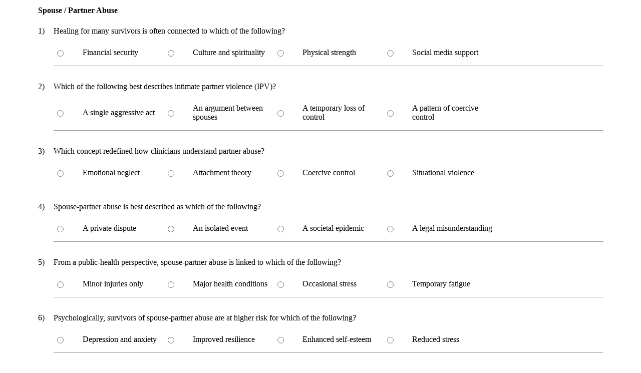

--- FILE ---
content_type: text/html; charset=UTF-8
request_url: https://www.speedyceus.com/ceus-courses/print_query_page_sample/22/
body_size: 4626
content:
<!DOCTYPE html PUBLIC "-//W3C//DTD XHTML 1.0 Transitional//EN" "http://www.w3.org/TR/xhtml1/DTD/xhtml1-transitional.dtd">
<html xmlns="http://www.w3.org/1999/xhtml" xml:lang="en" lang="en">
<head>
<meta http-equiv="Content-Type" content="text/html; charset=utf-8" />
<meta http-equiv="pragma" content="no-cache" />
<meta http-equiv="cache-control" content="no-cache" />
<meta http-equiv="expires" content="-1" /> 
<link rel="shortcut icon" href="/favicon.ico" type="image/x-icon" />
<title>Speedy CEUS - Online CEUs, Nursing CEU's, MFT CE, LCSW CE's Online</title>
<meta name="description" content="Online Social Worker CEUs Exam" />
<!-- BEGIN PRIVY WIDGET CODE -->
<script type='text/javascript'> var _d_site = _d_site || '5A6B36DD403EDDD8F7E71054'; </script>
<script src='https://widget.privy.com/assets/widget.js'></script>
<!-- END PRIVY WIDGET CODE -->

</head>
<body onLoad="window.print();">

<table width="90%" border="0" cellspacing="0" cellpadding="0" align="center">
  <tr> 
    <td> 
      	
	  <form name="test_frm" method="post" action="test_action.php">
	  <input type="hidden" name="chosen_course_id" value="22">
      <table width="100%" border="0" cellspacing="1" cellpadding="3" class="borderblack">
                    <tr class="color2"> 
              <td colspan="2"><strong>Spouse / Partner Abuse</strong></td>
            </tr>
                    <tr class="color0"> 
          <td align="left">1)              <input type="hidden" name="question_ids[]" value="53"></td>
          <td align="left"><p>Healing for many survivors is often connected to which of the following?</p></td>
        </tr>
        <tr class="color1" align="left"> 
          <td>&nbsp;</td>
          <td> <table width="100%" border="0" cellspacing="1" cellpadding="1">
              <tr> 
                                    <td width="5%">
        			        			<input name="answer_query53" type="radio" value="answer_1">
        			        			</td>
                    <td width="15%">
                    Financial security                    <td width="5%">
        			        			<input name="answer_query53" type="radio" value="answer_2">
        			        			</td>
                    <td width="15%">
                    Culture and spirituality                    <td width="5%">
        			        			<input name="answer_query53" type="radio" value="answer_3">
        			        			</td>
                    <td width="15%">
                    Physical strength                    <td width="5%">
        			        			<input name="answer_query53" type="radio" value="answer_4">
        			        			</td>
                    <td width="15%">
                    Social media support                    <td width="5%">
        			        			</td>
                    <td width="15%">
                                  </tr>
            </table></td>
        </tr>
        <tr> 
          <td>&nbsp;</td>
          <td><hr size="0"></td>
        </tr>
                <tr class="color0"> 
          <td align="left">2)              <input type="hidden" name="question_ids[]" value="55"></td>
          <td align="left"><p>Which of the following best describes intimate partner violence (IPV)?</p></td>
        </tr>
        <tr class="color1" align="left"> 
          <td>&nbsp;</td>
          <td> <table width="100%" border="0" cellspacing="1" cellpadding="1">
              <tr> 
                                    <td width="5%">
        			        			<input name="answer_query55" type="radio" value="answer_1">
        			        			</td>
                    <td width="15%">
                    A single aggressive act                    <td width="5%">
        			        			<input name="answer_query55" type="radio" value="answer_2">
        			        			</td>
                    <td width="15%">
                    An argument between spouses                    <td width="5%">
        			        			<input name="answer_query55" type="radio" value="answer_3">
        			        			</td>
                    <td width="15%">
                    A temporary loss of control                    <td width="5%">
        			        			<input name="answer_query55" type="radio" value="answer_4">
        			        			</td>
                    <td width="15%">
                    A pattern of coercive control                    <td width="5%">
        			        			</td>
                    <td width="15%">
                                  </tr>
            </table></td>
        </tr>
        <tr> 
          <td>&nbsp;</td>
          <td><hr size="0"></td>
        </tr>
                <tr class="color0"> 
          <td align="left">3)              <input type="hidden" name="question_ids[]" value="56"></td>
          <td align="left"><p>Which concept redefined how clinicians understand partner abuse?</p></td>
        </tr>
        <tr class="color1" align="left"> 
          <td>&nbsp;</td>
          <td> <table width="100%" border="0" cellspacing="1" cellpadding="1">
              <tr> 
                                    <td width="5%">
        			        			<input name="answer_query56" type="radio" value="answer_1">
        			        			</td>
                    <td width="15%">
                    Emotional neglect                    <td width="5%">
        			        			<input name="answer_query56" type="radio" value="answer_2">
        			        			</td>
                    <td width="15%">
                    Attachment theory                    <td width="5%">
        			        			<input name="answer_query56" type="radio" value="answer_3">
        			        			</td>
                    <td width="15%">
                    Coercive control                    <td width="5%">
        			        			<input name="answer_query56" type="radio" value="answer_4">
        			        			</td>
                    <td width="15%">
                    Situational violence                    <td width="5%">
        			        			</td>
                    <td width="15%">
                                  </tr>
            </table></td>
        </tr>
        <tr> 
          <td>&nbsp;</td>
          <td><hr size="0"></td>
        </tr>
                <tr class="color0"> 
          <td align="left">4)              <input type="hidden" name="question_ids[]" value="57"></td>
          <td align="left"><p>Spouse-partner abuse is best described as which of the following?</p></td>
        </tr>
        <tr class="color1" align="left"> 
          <td>&nbsp;</td>
          <td> <table width="100%" border="0" cellspacing="1" cellpadding="1">
              <tr> 
                                    <td width="5%">
        			        			<input name="answer_query57" type="radio" value="answer_1">
        			        			</td>
                    <td width="15%">
                    A private dispute                    <td width="5%">
        			        			<input name="answer_query57" type="radio" value="answer_2">
        			        			</td>
                    <td width="15%">
                    An isolated event                    <td width="5%">
        			        			<input name="answer_query57" type="radio" value="answer_3">
        			        			</td>
                    <td width="15%">
                    A societal epidemic                    <td width="5%">
        			        			<input name="answer_query57" type="radio" value="answer_4">
        			        			</td>
                    <td width="15%">
                    A legal misunderstanding                    <td width="5%">
        			        			</td>
                    <td width="15%">
                                  </tr>
            </table></td>
        </tr>
        <tr> 
          <td>&nbsp;</td>
          <td><hr size="0"></td>
        </tr>
                <tr class="color0"> 
          <td align="left">5)              <input type="hidden" name="question_ids[]" value="157"></td>
          <td align="left"><p>From a public-health perspective, spouse-partner abuse is linked to which of the following?</p></td>
        </tr>
        <tr class="color1" align="left"> 
          <td>&nbsp;</td>
          <td> <table width="100%" border="0" cellspacing="1" cellpadding="1">
              <tr> 
                                    <td width="5%">
        			        			<input name="answer_query157" type="radio" value="answer_1">
        			        			</td>
                    <td width="15%">
                    Minor injuries only                    <td width="5%">
        			        			<input name="answer_query157" type="radio" value="answer_2">
        			        			</td>
                    <td width="15%">
                    Major health conditions                    <td width="5%">
        			        			<input name="answer_query157" type="radio" value="answer_3">
        			        			</td>
                    <td width="15%">
                    Occasional stress                    <td width="5%">
        			        			<input name="answer_query157" type="radio" value="answer_4">
        			        			</td>
                    <td width="15%">
                    Temporary fatigue                    <td width="5%">
        			        			</td>
                    <td width="15%">
                                  </tr>
            </table></td>
        </tr>
        <tr> 
          <td>&nbsp;</td>
          <td><hr size="0"></td>
        </tr>
                <tr class="color0"> 
          <td align="left">6)              <input type="hidden" name="question_ids[]" value="158"></td>
          <td align="left"><p>Psychologically, survivors of spouse-partner abuse are at higher risk for which of the following?</p></td>
        </tr>
        <tr class="color1" align="left"> 
          <td>&nbsp;</td>
          <td> <table width="100%" border="0" cellspacing="1" cellpadding="1">
              <tr> 
                                    <td width="5%">
        			        			<input name="answer_query158" type="radio" value="answer_1">
        			        			</td>
                    <td width="15%">
                    Depression and anxiety                    <td width="5%">
        			        			<input name="answer_query158" type="radio" value="answer_2">
        			        			</td>
                    <td width="15%">
                    Improved resilience                    <td width="5%">
        			        			<input name="answer_query158" type="radio" value="answer_3">
        			        			</td>
                    <td width="15%">
                    Enhanced self-esteem                    <td width="5%">
        			        			<input name="answer_query158" type="radio" value="answer_4">
        			        			</td>
                    <td width="15%">
                    Reduced stress                    <td width="5%">
        			        			</td>
                    <td width="15%">
                                  </tr>
            </table></td>
        </tr>
        <tr> 
          <td>&nbsp;</td>
          <td><hr size="0"></td>
        </tr>
                <tr class="color0"> 
          <td align="left">7)              <input type="hidden" name="question_ids[]" value="159"></td>
          <td align="left"><p>What was a key outcome of the 1994 Violence Against Women Act (VAWA)?</p></td>
        </tr>
        <tr class="color1" align="left"> 
          <td>&nbsp;</td>
          <td> <table width="100%" border="0" cellspacing="1" cellpadding="1">
              <tr> 
                                    <td width="5%">
        			        			<input name="answer_query159" type="radio" value="answer_1">
        			        			</td>
                    <td width="15%">
                    Increased divorce rates                    <td width="5%">
        			        			<input name="answer_query159" type="radio" value="answer_2">
        			        			</td>
                    <td width="15%">
                    Federal funding for victim services                    <td width="5%">
        			        			<input name="answer_query159" type="radio" value="answer_3">
        			        			</td>
                    <td width="15%">
                    Reduced marriage licenses                    <td width="5%">
        			        			<input name="answer_query159" type="radio" value="answer_4">
        			        			</td>
                    <td width="15%">
                    Elimination of state laws                    <td width="5%">
        			        			</td>
                    <td width="15%">
                                  </tr>
            </table></td>
        </tr>
        <tr> 
          <td>&nbsp;</td>
          <td><hr size="0"></td>
        </tr>
                <tr class="color0"> 
          <td align="left">8)              <input type="hidden" name="question_ids[]" value="160"></td>
          <td align="left"><p>What does trauma-informed care primarily aim to do?</p></td>
        </tr>
        <tr class="color1" align="left"> 
          <td>&nbsp;</td>
          <td> <table width="100%" border="0" cellspacing="1" cellpadding="1">
              <tr> 
                                    <td width="5%">
        			        			<input name="answer_query160" type="radio" value="answer_1">
        			        			</td>
                    <td width="15%">
                    Focus on punishment                    <td width="5%">
        			        			<input name="answer_query160" type="radio" value="answer_2">
        			        			</td>
                    <td width="15%">
                    Ignore past trauma                    <td width="5%">
        			        			<input name="answer_query160" type="radio" value="answer_3">
        			        			</td>
                    <td width="15%">
                    Prevent re-traumatization                    <td width="5%">
        			        			<input name="answer_query160" type="radio" value="answer_4">
        			        			</td>
                    <td width="15%">
                    Emphasize discipline                    <td width="5%">
        			        			</td>
                    <td width="15%">
                                  </tr>
            </table></td>
        </tr>
        <tr> 
          <td>&nbsp;</td>
          <td><hr size="0"></td>
        </tr>
                <tr class="color0"> 
          <td align="left">9)              <input type="hidden" name="question_ids[]" value="161"></td>
          <td align="left"><p>What best defines trauma bonding?</p></td>
        </tr>
        <tr class="color1" align="left"> 
          <td>&nbsp;</td>
          <td> <table width="100%" border="0" cellspacing="1" cellpadding="1">
              <tr> 
                                    <td width="5%">
        			        			<input name="answer_query161" type="radio" value="answer_1">
        			        			</td>
                    <td width="15%">
                    Constant hostility                    <td width="5%">
        			        			<input name="answer_query161" type="radio" value="answer_2">
        			        			</td>
                    <td width="15%">
                    Attachment formed through fear and affection cycles                    <td width="5%">
        			        			<input name="answer_query161" type="radio" value="answer_3">
        			        			</td>
                    <td width="15%">
                    Mutual respect and trust                    <td width="5%">
        			        			<input name="answer_query161" type="radio" value="answer_4">
        			        			</td>
                    <td width="15%">
                    Lack of emotional connection                    <td width="5%">
        			        			</td>
                    <td width="15%">
                                  </tr>
            </table></td>
        </tr>
        <tr> 
          <td>&nbsp;</td>
          <td><hr size="0"></td>
        </tr>
                <tr class="color0"> 
          <td align="left">10)              <input type="hidden" name="question_ids[]" value="162"></td>
          <td align="left"><p>Which of the following best supports recovery for abuse survivors?</p></td>
        </tr>
        <tr class="color1" align="left"> 
          <td>&nbsp;</td>
          <td> <table width="100%" border="0" cellspacing="1" cellpadding="1">
              <tr> 
                                    <td width="5%">
        			        			<input name="answer_query162" type="radio" value="answer_1">
        			        			</td>
                    <td width="15%">
                    Creating safe, validating spaces                    <td width="5%">
        			        			<input name="answer_query162" type="radio" value="answer_2">
        			        			</td>
                    <td width="15%">
                    Ignoring emotional needs                    <td width="5%">
        			        			<input name="answer_query162" type="radio" value="answer_3">
        			        			</td>
                    <td width="15%">
                    Limiting client choices                    <td width="5%">
        			        			<input name="answer_query162" type="radio" value="answer_4">
        			        			</td>
                    <td width="15%">
                    Avoiding difficult topics                    <td width="5%">
        			        			</td>
                    <td width="15%">
                                  </tr>
            </table></td>
        </tr>
        <tr> 
          <td>&nbsp;</td>
          <td><hr size="0"></td>
        </tr>
                <tr class="color0"> 
          <td align="left">11)              <input type="hidden" name="question_ids[]" value="163"></td>
          <td align="left"><p>What was one major advantage of telehealth for abuse survivors during the pandemic?</p></td>
        </tr>
        <tr class="color1" align="left"> 
          <td>&nbsp;</td>
          <td> <table width="100%" border="0" cellspacing="1" cellpadding="1">
              <tr> 
                                    <td width="5%">
        			        			<input name="answer_query163" type="radio" value="answer_1">
        			        			</td>
                    <td width="15%">
                    Access despite isolation                    <td width="5%">
        			        			<input name="answer_query163" type="radio" value="answer_2">
        			        			</td>
                    <td width="15%">
                    Increased surveillance                    <td width="5%">
        			        			<input name="answer_query163" type="radio" value="answer_3">
        			        			</td>
                    <td width="15%">
                    Reduced confidentiality                    <td width="5%">
        			        			<input name="answer_query163" type="radio" value="answer_4">
        			        			</td>
                    <td width="15%">
                    Higher service costs                    <td width="5%">
        			        			</td>
                    <td width="15%">
                                  </tr>
            </table></td>
        </tr>
        <tr> 
          <td>&nbsp;</td>
          <td><hr size="0"></td>
        </tr>
                <tr class="color0"> 
          <td align="left">12)              <input type="hidden" name="question_ids[]" value="164"></td>
          <td align="left"><p>Why do many survivors initially fail to recognize their situation as abuse?</p></td>
        </tr>
        <tr class="color1" align="left"> 
          <td>&nbsp;</td>
          <td> <table width="100%" border="0" cellspacing="1" cellpadding="1">
              <tr> 
                                    <td width="5%">
        			        			<input name="answer_query164" type="radio" value="answer_1">
        			        			</td>
                    <td width="15%">
                    They rationalize harm to preserve hope                    <td width="5%">
        			        			<input name="answer_query164" type="radio" value="answer_2">
        			        			</td>
                    <td width="15%">
                    They enjoy conflict                    <td width="5%">
        			        			<input name="answer_query164" type="radio" value="answer_3">
        			        			</td>
                    <td width="15%">
                    They seek attention                    <td width="5%">
        			        			<input name="answer_query164" type="radio" value="answer_4">
        			        			</td>
                    <td width="15%">
                    They lack emotional depth                    <td width="5%">
        			        			</td>
                    <td width="15%">
                                  </tr>
            </table></td>
        </tr>
        <tr> 
          <td>&nbsp;</td>
          <td><hr size="0"></td>
        </tr>
                <tr class="color0"> 
          <td align="left">13)              <input type="hidden" name="question_ids[]" value="165"></td>
          <td align="left"><p>How does shame typically affect survivors of abuse?</p></td>
        </tr>
        <tr class="color1" align="left"> 
          <td>&nbsp;</td>
          <td> <table width="100%" border="0" cellspacing="1" cellpadding="1">
              <tr> 
                                    <td width="5%">
        			        			<input name="answer_query165" type="radio" value="answer_1">
        			        			</td>
                    <td width="15%">
                    It prevents disclosure                    <td width="5%">
        			        			<input name="answer_query165" type="radio" value="answer_2">
        			        			</td>
                    <td width="15%">
                    It promotes healing                    <td width="5%">
        			        			<input name="answer_query165" type="radio" value="answer_3">
        			        			</td>
                    <td width="15%">
                    It strengthens confidence                    <td width="5%">
        			        			<input name="answer_query165" type="radio" value="answer_4">
        			        			</td>
                    <td width="15%">
                    It encourages help-seeking                    <td width="5%">
        			        			</td>
                    <td width="15%">
                                  </tr>
            </table></td>
        </tr>
        <tr> 
          <td>&nbsp;</td>
          <td><hr size="0"></td>
        </tr>
                <tr class="color0"> 
          <td align="left">14)              <input type="hidden" name="question_ids[]" value="166"></td>
          <td align="left"><p>From a clinical perspective, what primarily motivates abusive behavior?</p></td>
        </tr>
        <tr class="color1" align="left"> 
          <td>&nbsp;</td>
          <td> <table width="100%" border="0" cellspacing="1" cellpadding="1">
              <tr> 
                                    <td width="5%">
        			        			<input name="answer_query166" type="radio" value="answer_1">
        			        			</td>
                    <td width="15%">
                    Uncontrolled anger                    <td width="5%">
        			        			<input name="answer_query166" type="radio" value="answer_2">
        			        			</td>
                    <td width="15%">
                    Emotional instability                    <td width="5%">
        			        			<input name="answer_query166" type="radio" value="answer_3">
        			        			</td>
                    <td width="15%">
                    Power and control                    <td width="5%">
        			        			<input name="answer_query166" type="radio" value="answer_4">
        			        			</td>
                    <td width="15%">
                    Poor communication                    <td width="5%">
        			        			</td>
                    <td width="15%">
                                  </tr>
            </table></td>
        </tr>
        <tr> 
          <td>&nbsp;</td>
          <td><hr size="0"></td>
        </tr>
                <tr class="color0"> 
          <td align="left">15)              <input type="hidden" name="question_ids[]" value="167"></td>
          <td align="left"><p>What early experiences are commonly found in the backgrounds of many abusers?</p></td>
        </tr>
        <tr class="color1" align="left"> 
          <td>&nbsp;</td>
          <td> <table width="100%" border="0" cellspacing="1" cellpadding="1">
              <tr> 
                                    <td width="5%">
        			        			<input name="answer_query167" type="radio" value="answer_1">
        			        			</td>
                    <td width="15%">
                    Stable family bonds                    <td width="5%">
        			        			<input name="answer_query167" type="radio" value="answer_2">
        			        			</td>
                    <td width="15%">
                    Childhood trauma or neglect                    <td width="5%">
        			        			<input name="answer_query167" type="radio" value="answer_3">
        			        			</td>
                    <td width="15%">
                    Positive role models                    <td width="5%">
        			        			<input name="answer_query167" type="radio" value="answer_4">
        			        			</td>
                    <td width="15%">
                    Healthy attachment styles                    <td width="5%">
        			        			</td>
                    <td width="15%">
                                  </tr>
            </table></td>
        </tr>
        <tr> 
          <td>&nbsp;</td>
          <td><hr size="0"></td>
        </tr>
                <tr class="color0"> 
          <td align="left">16)              <input type="hidden" name="question_ids[]" value="168"></td>
          <td align="left"><p>What barrier often prevents male survivors from disclosing abuse?</p></td>
        </tr>
        <tr class="color1" align="left"> 
          <td>&nbsp;</td>
          <td> <table width="100%" border="0" cellspacing="1" cellpadding="1">
              <tr> 
                                    <td width="5%">
        			        			<input name="answer_query168" type="radio" value="answer_1">
        			        			</td>
                    <td width="15%">
                    Lack of resource                    <td width="5%">
        			        			<input name="answer_query168" type="radio" value="answer_2">
        			        			</td>
                    <td width="15%">
                    Fear of retaliation                    <td width="5%">
        			        			<input name="answer_query168" type="radio" value="answer_3">
        			        			</td>
                    <td width="15%">
                    Threats to masculinity                    <td width="5%">
        			        			<input name="answer_query168" type="radio" value="answer_4">
        			        			</td>
                    <td width="15%">
                    Limited education                    <td width="5%">
        			        			</td>
                    <td width="15%">
                                  </tr>
            </table></td>
        </tr>
        <tr> 
          <td>&nbsp;</td>
          <td><hr size="0"></td>
        </tr>
                <tr class="color0"> 
          <td align="left">17)              <input type="hidden" name="question_ids[]" value="169"></td>
          <td align="left"><p>How does gender influence the response to abuse?</p></td>
        </tr>
        <tr class="color1" align="left"> 
          <td>&nbsp;</td>
          <td> <table width="100%" border="0" cellspacing="1" cellpadding="1">
              <tr> 
                                    <td width="5%">
        			        			<input name="answer_query169" type="radio" value="answer_1">
        			        			</td>
                    <td width="15%">
                    It affects who receives help                    <td width="5%">
        			        			<input name="answer_query169" type="radio" value="answer_2">
        			        			</td>
                    <td width="15%">
                    It determines income                    <td width="5%">
        			        			<input name="answer_query169" type="radio" value="answer_3">
        			        			</td>
                    <td width="15%">
                    It defines personality                    <td width="5%">
        			        			<input name="answer_query169" type="radio" value="answer_4">
        			        			</td>
                    <td width="15%">
                    It predicts intelligence                    <td width="5%">
        			        			</td>
                    <td width="15%">
                                  </tr>
            </table></td>
        </tr>
        <tr> 
          <td>&nbsp;</td>
          <td><hr size="0"></td>
        </tr>
                <tr class="color0"> 
          <td align="left">18)              <input type="hidden" name="question_ids[]" value="170"></td>
          <td align="left"><p>How might abusers in LGBTQ  relationships exert control?</p></td>
        </tr>
        <tr class="color1" align="left"> 
          <td>&nbsp;</td>
          <td> <table width="100%" border="0" cellspacing="1" cellpadding="1">
              <tr> 
                                    <td width="5%">
        			        			<input name="answer_query170" type="radio" value="answer_1">
        			        			</td>
                    <td width="15%">
                    By threatening to out their partner                    <td width="5%">
        			        			<input name="answer_query170" type="radio" value="answer_2">
        			        			</td>
                    <td width="15%">
                    By offering emotional support                    <td width="5%">
        			        			<input name="answer_query170" type="radio" value="answer_3">
        			        			</td>
                    <td width="15%">
                    By avoiding communication                    <td width="5%">
        			        			<input name="answer_query170" type="radio" value="answer_4">
        			        			</td>
                    <td width="15%">
                    By promoting community pride                    <td width="5%">
        			        			</td>
                    <td width="15%">
                                  </tr>
            </table></td>
        </tr>
        <tr> 
          <td>&nbsp;</td>
          <td><hr size="0"></td>
        </tr>
                <tr class="color0"> 
          <td align="left">19)              <input type="hidden" name="question_ids[]" value="171"></td>
          <td align="left"><p>Why is leaving an abusive relationship often the most dangerous phase?</p></td>
        </tr>
        <tr class="color1" align="left"> 
          <td>&nbsp;</td>
          <td> <table width="100%" border="0" cellspacing="1" cellpadding="1">
              <tr> 
                                    <td width="5%">
        			        			<input name="answer_query171" type="radio" value="answer_1">
        			        			</td>
                    <td width="15%">
                    Lack of motivation                    <td width="5%">
        			        			<input name="answer_query171" type="radio" value="answer_2">
        			        			</td>
                    <td width="15%">
                    Financial independence                    <td width="5%">
        			        			<input name="answer_query171" type="radio" value="answer_3">
        			        			</td>
                    <td width="15%">
                    Improved communication                    <td width="5%">
        			        			<input name="answer_query171" type="radio" value="answer_4">
        			        			</td>
                    <td width="15%">
                    Risk of escalated violence                    <td width="5%">
        			        			</td>
                    <td width="15%">
                                  </tr>
            </table></td>
        </tr>
        <tr> 
          <td>&nbsp;</td>
          <td><hr size="0"></td>
        </tr>
                <tr class="color0"> 
          <td align="left">20)              <input type="hidden" name="question_ids[]" value="172"></td>
          <td align="left"><p>True or False: Even with the best intentions, systems designed to protect survivors often fall short.</p></td>
        </tr>
        <tr class="color1" align="left"> 
          <td>&nbsp;</td>
          <td> <table width="100%" border="0" cellspacing="1" cellpadding="1">
              <tr> 
                                    <td width="5%">
        			        			<input name="answer_query172" type="radio" value="answer_1">
        			        			</td>
                    <td width="15%">
                    True                    <td width="5%">
        			        			<input name="answer_query172" type="radio" value="answer_2">
        			        			</td>
                    <td width="15%">
                    False                    <td width="5%">
        			        			</td>
                    <td width="15%">
                                        <td width="5%">
        			        			</td>
                    <td width="15%">
                                        <td width="5%">
        			        			</td>
                    <td width="15%">
                                  </tr>
            </table></td>
        </tr>
        <tr> 
          <td>&nbsp;</td>
          <td><hr size="0"></td>
        </tr>
                <tr class="color0"> 
          <td align="left">21)              <input type="hidden" name="question_ids[]" value="2073"></td>
          <td align="left"><p>Exposure to domestic violence is considered what type of experience for children?</p></td>
        </tr>
        <tr class="color1" align="left"> 
          <td>&nbsp;</td>
          <td> <table width="100%" border="0" cellspacing="1" cellpadding="1">
              <tr> 
                                    <td width="5%">
        			        			<input name="answer_query2073" type="radio" value="answer_1">
        			        			</td>
                    <td width="15%">
                     Adverse childhood experience (ACE)                    <td width="5%">
        			        			<input name="answer_query2073" type="radio" value="answer_2">
        			        			</td>
                    <td width="15%">
                    Normal family conflict                    <td width="5%">
        			        			<input name="answer_query2073" type="radio" value="answer_3">
        			        			</td>
                    <td width="15%">
                    Positive learning event                    <td width="5%">
        			        			<input name="answer_query2073" type="radio" value="answer_4">
        			        			</td>
                    <td width="15%">
                    Routine discipline                    <td width="5%">
        			        			</td>
                    <td width="15%">
                                  </tr>
            </table></td>
        </tr>
        <tr> 
          <td>&nbsp;</td>
          <td><hr size="0"></td>
        </tr>
                <tr class="color0"> 
          <td align="left">22)              <input type="hidden" name="question_ids[]" value="2074"></td>
          <td align="left"><p>What is one key focus of prevention programs aimed at boys and young men?</p></td>
        </tr>
        <tr class="color1" align="left"> 
          <td>&nbsp;</td>
          <td> <table width="100%" border="0" cellspacing="1" cellpadding="1">
              <tr> 
                                    <td width="5%">
        			        			<input name="answer_query2074" type="radio" value="answer_1">
        			        			</td>
                    <td width="15%">
                    Academic achievement                    <td width="5%">
        			        			<input name="answer_query2074" type="radio" value="answer_2">
        			        			</td>
                    <td width="15%">
                    Empathy and nonviolent problem-solving                    <td width="5%">
        			        			<input name="answer_query2074" type="radio" value="answer_3">
        			        			</td>
                    <td width="15%">
                    Competitive behavior                    <td width="5%">
        			        			<input name="answer_query2074" type="radio" value="answer_4">
        			        			</td>
                    <td width="15%">
                    Athletic performance                    <td width="5%">
        			        			</td>
                    <td width="15%">
                                  </tr>
            </table></td>
        </tr>
        <tr> 
          <td>&nbsp;</td>
          <td><hr size="0"></td>
        </tr>
                <tr class="color0"> 
          <td align="left">23)              <input type="hidden" name="question_ids[]" value="2075"></td>
          <td align="left"><p>Which of the following is one of the four traditional phases of the abuse cycle?</p></td>
        </tr>
        <tr class="color1" align="left"> 
          <td>&nbsp;</td>
          <td> <table width="100%" border="0" cellspacing="1" cellpadding="1">
              <tr> 
                                    <td width="5%">
        			        			<input name="answer_query2075" type="radio" value="answer_1">
        			        			</td>
                    <td width="15%">
                    Resolution                    <td width="5%">
        			        			<input name="answer_query2075" type="radio" value="answer_2">
        			        			</td>
                    <td width="15%">
                    Tension building                    <td width="5%">
        			        			<input name="answer_query2075" type="radio" value="answer_3">
        			        			</td>
                    <td width="15%">
                    Withdrawal                    <td width="5%">
        			        			<input name="answer_query2075" type="radio" value="answer_4">
        			        			</td>
                    <td width="15%">
                    Avoidance                    <td width="5%">
        			        			</td>
                    <td width="15%">
                                  </tr>
            </table></td>
        </tr>
        <tr> 
          <td>&nbsp;</td>
          <td><hr size="0"></td>
        </tr>
                <tr class="color0"> 
          <td align="left">24)              <input type="hidden" name="question_ids[]" value="2076"></td>
          <td align="left"><p>What typically characterizes the reconciliation or &ldquo;honeymoon&rdquo; phase of the abuse cycle?</p></td>
        </tr>
        <tr class="color1" align="left"> 
          <td>&nbsp;</td>
          <td> <table width="100%" border="0" cellspacing="1" cellpadding="1">
              <tr> 
                                    <td width="5%">
        			        			<input name="answer_query2076" type="radio" value="answer_1">
        			        			</td>
                    <td width="15%">
                    Apologies and promises of change                    <td width="5%">
        			        			<input name="answer_query2076" type="radio" value="answer_2">
        			        			</td>
                    <td width="15%">
                    Increased tension and anger                    <td width="5%">
        			        			<input name="answer_query2076" type="radio" value="answer_3">
        			        			</td>
                    <td width="15%">
                    Emotional withdrawal                    <td width="5%">
        			        			<input name="answer_query2076" type="radio" value="answer_4">
        			        			</td>
                    <td width="15%">
                    Physical separation                    <td width="5%">
        			        			</td>
                    <td width="15%">
                                  </tr>
            </table></td>
        </tr>
        <tr> 
          <td>&nbsp;</td>
          <td><hr size="0"></td>
        </tr>
                <tr class="color0"> 
          <td align="left">25)              <input type="hidden" name="question_ids[]" value="2077"></td>
          <td align="left"><p>The cycle of abuse often results in what psychological response?</p></td>
        </tr>
        <tr class="color1" align="left"> 
          <td>&nbsp;</td>
          <td> <table width="100%" border="0" cellspacing="1" cellpadding="1">
              <tr> 
                                    <td width="5%">
        			        			<input name="answer_query2077" type="radio" value="answer_1">
        			        			</td>
                    <td width="15%">
                    Consistent affection                    <td width="5%">
        			        			<input name="answer_query2077" type="radio" value="answer_2">
        			        			</td>
                    <td width="15%">
                    Emotional detachment                    <td width="5%">
        			        			<input name="answer_query2077" type="radio" value="answer_3">
        			        			</td>
                    <td width="15%">
                    Mutual respect                    <td width="5%">
        			        			<input name="answer_query2077" type="radio" value="answer_4">
        			        			</td>
                    <td width="15%">
                    Trauma bonding                    <td width="5%">
        			        			</td>
                    <td width="15%">
                                  </tr>
            </table></td>
        </tr>
        <tr> 
          <td>&nbsp;</td>
          <td><hr size="0"></td>
        </tr>
                <tr class="color0"> 
          <td align="left">26)              <input type="hidden" name="question_ids[]" value="2078"></td>
          <td align="left"><p>What does gaslighting primarily involve?</p></td>
        </tr>
        <tr class="color1" align="left"> 
          <td>&nbsp;</td>
          <td> <table width="100%" border="0" cellspacing="1" cellpadding="1">
              <tr> 
                                    <td width="5%">
        			        			<input name="answer_query2078" type="radio" value="answer_1">
        			        			</td>
                    <td width="15%">
                    Emotional withdrawal                    <td width="5%">
        			        			<input name="answer_query2078" type="radio" value="answer_2">
        			        			</td>
                    <td width="15%">
                    Distorting another&rsquo;s perception                    <td width="5%">
        			        			<input name="answer_query2078" type="radio" value="answer_3">
        			        			</td>
                    <td width="15%">
                    Physical intimidation                    <td width="5%">
        			        			<input name="answer_query2078" type="radio" value="answer_4">
        			        			</td>
                    <td width="15%">
                    Silent treatment                    <td width="5%">
        			        			</td>
                    <td width="15%">
                                  </tr>
            </table></td>
        </tr>
        <tr> 
          <td>&nbsp;</td>
          <td><hr size="0"></td>
        </tr>
                <tr class="color0"> 
          <td align="left">27)              <input type="hidden" name="question_ids[]" value="2079"></td>
          <td align="left"><p>What is the main psychological effect of gaslighting?</p></td>
        </tr>
        <tr class="color1" align="left"> 
          <td>&nbsp;</td>
          <td> <table width="100%" border="0" cellspacing="1" cellpadding="1">
              <tr> 
                                    <td width="5%">
        			        			<input name="answer_query2079" type="radio" value="answer_1">
        			        			</td>
                    <td width="15%">
                    Increased independence                    <td width="5%">
        			        			<input name="answer_query2079" type="radio" value="answer_2">
        			        			</td>
                    <td width="15%">
                    Emotional regulation                    <td width="5%">
        			        			<input name="answer_query2079" type="radio" value="answer_3">
        			        			</td>
                    <td width="15%">
                    Cognitive entrapment                    <td width="5%">
        			        			<input name="answer_query2079" type="radio" value="answer_4">
        			        			</td>
                    <td width="15%">
                    Improved confidence                    <td width="5%">
        			        			</td>
                    <td width="15%">
                                  </tr>
            </table></td>
        </tr>
        <tr> 
          <td>&nbsp;</td>
          <td><hr size="0"></td>
        </tr>
                <tr class="color0"> 
          <td align="left">28)              <input type="hidden" name="question_ids[]" value="2080"></td>
          <td align="left"><p>What is a key goal of healing from gaslighting?</p></td>
        </tr>
        <tr class="color1" align="left"> 
          <td>&nbsp;</td>
          <td> <table width="100%" border="0" cellspacing="1" cellpadding="1">
              <tr> 
                                    <td width="5%">
        			        			<input name="answer_query2080" type="radio" value="answer_1">
        			        			</td>
                    <td width="15%">
                    Avoiding confrontation                    <td width="5%">
        			        			<input name="answer_query2080" type="radio" value="answer_2">
        			        			</td>
                    <td width="15%">
                    Reclaiming narrative authority                    <td width="5%">
        			        			<input name="answer_query2080" type="radio" value="answer_3">
        			        			</td>
                    <td width="15%">
                    Forgetting past events                    <td width="5%">
        			        			<input name="answer_query2080" type="radio" value="answer_4">
        			        			</td>
                    <td width="15%">
                    Denying emotions                    <td width="5%">
        			        			</td>
                    <td width="15%">
                                  </tr>
            </table></td>
        </tr>
        <tr> 
          <td>&nbsp;</td>
          <td><hr size="0"></td>
        </tr>
                <tr class="color0"> 
          <td align="left">29)              <input type="hidden" name="question_ids[]" value="2081"></td>
          <td align="left"><p>What principle is central to a trauma-informed system?</p></td>
        </tr>
        <tr class="color1" align="left"> 
          <td>&nbsp;</td>
          <td> <table width="100%" border="0" cellspacing="1" cellpadding="1">
              <tr> 
                                    <td width="5%">
        			        			<input name="answer_query2081" type="radio" value="answer_1">
        			        			</td>
                    <td width="15%">
                    Enforcing compliance                    <td width="5%">
        			        			<input name="answer_query2081" type="radio" value="answer_2">
        			        			</td>
                    <td width="15%">
                    Co-creating safety through respect                    <td width="5%">
        			        			<input name="answer_query2081" type="radio" value="answer_3">
        			        			</td>
                    <td width="15%">
                    Limiting survivor choices                    <td width="5%">
        			        			<input name="answer_query2081" type="radio" value="answer_4">
        			        			</td>
                    <td width="15%">
                    Prioritizing control                    <td width="5%">
        			        			</td>
                    <td width="15%">
                                  </tr>
            </table></td>
        </tr>
        <tr> 
          <td>&nbsp;</td>
          <td><hr size="0"></td>
        </tr>
                <tr class="color0"> 
          <td align="left">30)              <input type="hidden" name="question_ids[]" value="2082"></td>
          <td align="left"><p>What does effective treatment for spouse-partner abuse require?</p></td>
        </tr>
        <tr class="color1" align="left"> 
          <td>&nbsp;</td>
          <td> <table width="100%" border="0" cellspacing="1" cellpadding="1">
              <tr> 
                                    <td width="5%">
        			        			<input name="answer_query2082" type="radio" value="answer_1">
        			        			</td>
                    <td width="15%">
                    Standardized protocols                    <td width="5%">
        			        			<input name="answer_query2082" type="radio" value="answer_2">
        			        			</td>
                    <td width="15%">
                    A flexible, integrative approach                    <td width="5%">
        			        			<input name="answer_query2082" type="radio" value="answer_3">
        			        			</td>
                    <td width="15%">
                    Short-term medication                    <td width="5%">
        			        			<input name="answer_query2082" type="radio" value="answer_4">
        			        			</td>
                    <td width="15%">
                    Legal intervention only                    <td width="5%">
        			        			</td>
                    <td width="15%">
                                  </tr>
            </table></td>
        </tr>
        <tr> 
          <td>&nbsp;</td>
          <td><hr size="0"></td>
        </tr>
                <tr class="color0"> 
          <td align="left">31)              <input type="hidden" name="question_ids[]" value="2083"></td>
          <td align="left"><p>What is the primary focus of trauma-informed CBT for abuse survivors?</p></td>
        </tr>
        <tr class="color1" align="left"> 
          <td>&nbsp;</td>
          <td> <table width="100%" border="0" cellspacing="1" cellpadding="1">
              <tr> 
                                    <td width="5%">
        			        			<input name="answer_query2083" type="radio" value="answer_1">
        			        			</td>
                    <td width="15%">
                    Exploring childhood memories                    <td width="5%">
        			        			<input name="answer_query2083" type="radio" value="answer_2">
        			        			</td>
                    <td width="15%">
                    Avoiding emotional triggers                    <td width="5%">
        			        			<input name="answer_query2083" type="radio" value="answer_3">
        			        			</td>
                    <td width="15%">
                    Encouraging dependency                    <td width="5%">
        			        			<input name="answer_query2083" type="radio" value="answer_4">
        			        			</td>
                    <td width="15%">
                    Reframing distorted beliefs                    <td width="5%">
        			        			</td>
                    <td width="15%">
                                  </tr>
            </table></td>
        </tr>
        <tr> 
          <td>&nbsp;</td>
          <td><hr size="0"></td>
        </tr>
                <tr class="color0"> 
          <td align="left">32)              <input type="hidden" name="question_ids[]" value="2084"></td>
          <td align="left"><p>What is the main goal of EMDR therapy for abuse survivors?</p></td>
        </tr>
        <tr class="color1" align="left"> 
          <td>&nbsp;</td>
          <td> <table width="100%" border="0" cellspacing="1" cellpadding="1">
              <tr> 
                                    <td width="5%">
        			        			<input name="answer_query2084" type="radio" value="answer_1">
        			        			</td>
                    <td width="15%">
                    Enhancing memory recall                    <td width="5%">
        			        			<input name="answer_query2084" type="radio" value="answer_2">
        			        			</td>
                    <td width="15%">
                    Strengthening physical endurance                    <td width="5%">
        			        			<input name="answer_query2084" type="radio" value="answer_3">
        			        			</td>
                    <td width="15%">
                    Reducing the emotional charge of trauma                    <td width="5%">
        			        			<input name="answer_query2084" type="radio" value="answer_4">
        			        			</td>
                    <td width="15%">
                    Encouraging avoidance behaviors                    <td width="5%">
        			        			</td>
                    <td width="15%">
                                  </tr>
            </table></td>
        </tr>
        <tr> 
          <td>&nbsp;</td>
          <td><hr size="0"></td>
        </tr>
                <tr class="color0"> 
          <td align="left">33)              <input type="hidden" name="question_ids[]" value="2085"></td>
          <td align="left"><p>Which of the following is one of DBT&rsquo;s four core skill modules?</p></td>
        </tr>
        <tr class="color1" align="left"> 
          <td>&nbsp;</td>
          <td> <table width="100%" border="0" cellspacing="1" cellpadding="1">
              <tr> 
                                    <td width="5%">
        			        			<input name="answer_query2085" type="radio" value="answer_1">
        			        			</td>
                    <td width="15%">
                    Problem-solving                    <td width="5%">
        			        			<input name="answer_query2085" type="radio" value="answer_2">
        			        			</td>
                    <td width="15%">
                    Emotion regulation                    <td width="5%">
        			        			<input name="answer_query2085" type="radio" value="answer_3">
        			        			</td>
                    <td width="15%">
                    Cognitive restructuring                    <td width="5%">
        			        			<input name="answer_query2085" type="radio" value="answer_4">
        			        			</td>
                    <td width="15%">
                    Behavioral activation                    <td width="5%">
        			        			</td>
                    <td width="15%">
                                  </tr>
            </table></td>
        </tr>
        <tr> 
          <td>&nbsp;</td>
          <td><hr size="0"></td>
        </tr>
                <tr class="color0"> 
          <td align="left">34)              <input type="hidden" name="question_ids[]" value="2086"></td>
          <td align="left"><p>What is the primary goal of asking direct, behavior-focused questions during crisis assessment?</p></td>
        </tr>
        <tr class="color1" align="left"> 
          <td>&nbsp;</td>
          <td> <table width="100%" border="0" cellspacing="1" cellpadding="1">
              <tr> 
                                    <td width="5%">
        			        			<input name="answer_query2086" type="radio" value="answer_1">
        			        			</td>
                    <td width="15%">
                    Gathering detailed history                    <td width="5%">
        			        			<input name="answer_query2086" type="radio" value="answer_2">
        			        			</td>
                    <td width="15%">
                    Orienting to current safety                    <td width="5%">
        			        			<input name="answer_query2086" type="radio" value="answer_3">
        			        			</td>
                    <td width="15%">
                    Testing memory recall                    <td width="5%">
        			        			<input name="answer_query2086" type="radio" value="answer_4">
        			        			</td>
                    <td width="15%">
                    Evaluating emotional depth                    <td width="5%">
        			        			</td>
                    <td width="15%">
                                  </tr>
            </table></td>
        </tr>
        <tr> 
          <td>&nbsp;</td>
          <td><hr size="0"></td>
        </tr>
                <tr class="color0"> 
          <td align="left">35)              <input type="hidden" name="question_ids[]" value="2087"></td>
          <td align="left"><p>Why might short, frequent sessions be recommended after a crisis?</p></td>
        </tr>
        <tr class="color1" align="left"> 
          <td>&nbsp;</td>
          <td> <table width="100%" border="0" cellspacing="1" cellpadding="1">
              <tr> 
                                    <td width="5%">
        			        			<input name="answer_query2087" type="radio" value="answer_1">
        			        			</td>
                    <td width="15%">
                    To reduce therapist workload                    <td width="5%">
        			        			<input name="answer_query2087" type="radio" value="answer_2">
        			        			</td>
                    <td width="15%">
                    To avoid clinical documentation                    <td width="5%">
        			        			<input name="answer_query2087" type="radio" value="answer_3">
        			        			</td>
                    <td width="15%">
                    To maintain emotional regulation                    <td width="5%">
        			        			<input name="answer_query2087" type="radio" value="answer_4">
        			        			</td>
                    <td width="15%">
                    To delay trauma processing                    <td width="5%">
        			        			</td>
                    <td width="15%">
                                  </tr>
            </table></td>
        </tr>
        <tr> 
          <td>&nbsp;</td>
          <td><hr size="0"></td>
        </tr>
                <tr class="color0"> 
          <td align="left">36)              <input type="hidden" name="question_ids[]" value="2088"></td>
          <td align="left"><p>What is the main purpose of techniques like mindful breathing or body scans?</p></td>
        </tr>
        <tr class="color1" align="left"> 
          <td>&nbsp;</td>
          <td> <table width="100%" border="0" cellspacing="1" cellpadding="1">
              <tr> 
                                    <td width="5%">
        			        			<input name="answer_query2088" type="radio" value="answer_1">
        			        			</td>
                    <td width="15%">
                    Enhancing memory                    <td width="5%">
        			        			<input name="answer_query2088" type="radio" value="answer_2">
        			        			</td>
                    <td width="15%">
                    Building physical strength                    <td width="5%">
        			        			<input name="answer_query2088" type="radio" value="answer_3">
        			        			</td>
                    <td width="15%">
                    Cultivating emotional steadiness                    <td width="5%">
        			        			<input name="answer_query2088" type="radio" value="answer_4">
        			        			</td>
                    <td width="15%">
                    Encouraging avoidance                    <td width="5%">
        			        			</td>
                    <td width="15%">
                                  </tr>
            </table></td>
        </tr>
        <tr> 
          <td>&nbsp;</td>
          <td><hr size="0"></td>
        </tr>
                <tr class="color0"> 
          <td align="left">37)              <input type="hidden" name="question_ids[]" value="2089"></td>
          <td align="left"><p>Clinical work in the field of spouse-partner abuse is usually straightforward.</p></td>
        </tr>
        <tr class="color1" align="left"> 
          <td>&nbsp;</td>
          <td> <table width="100%" border="0" cellspacing="1" cellpadding="1">
              <tr> 
                                    <td width="5%">
        			        			<input name="answer_query2089" type="radio" value="answer_1">
        			        			</td>
                    <td width="15%">
                    True                    <td width="5%">
        			        			<input name="answer_query2089" type="radio" value="answer_2">
        			        			</td>
                    <td width="15%">
                    False                    <td width="5%">
        			        			</td>
                    <td width="15%">
                                        <td width="5%">
        			        			</td>
                    <td width="15%">
                                        <td width="5%">
        			        			</td>
                    <td width="15%">
                                  </tr>
            </table></td>
        </tr>
        <tr> 
          <td>&nbsp;</td>
          <td><hr size="0"></td>
        </tr>
                <tr class="color0"> 
          <td align="left">38)              <input type="hidden" name="question_ids[]" value="2090"></td>
          <td align="left"><p>In the four-step ethical reasoning model, which step involves seeking supervision or legal counsel?</p></td>
        </tr>
        <tr class="color1" align="left"> 
          <td>&nbsp;</td>
          <td> <table width="100%" border="0" cellspacing="1" cellpadding="1">
              <tr> 
                                    <td width="5%">
        			        			<input name="answer_query2090" type="radio" value="answer_1">
        			        			</td>
                    <td width="15%">
                    Clarify the dilemma                    <td width="5%">
        			        			<input name="answer_query2090" type="radio" value="answer_2">
        			        			</td>
                    <td width="15%">
                    Contextualize factors                    <td width="5%">
        			        			<input name="answer_query2090" type="radio" value="answer_3">
        			        			</td>
                    <td width="15%">
                    Communicate rationale                    <td width="5%">
        			        			<input name="answer_query2090" type="radio" value="answer_4">
        			        			</td>
                    <td width="15%">
                    Consultation                    <td width="5%">
        			        			</td>
                    <td width="15%">
                                  </tr>
            </table></td>
        </tr>
        <tr> 
          <td>&nbsp;</td>
          <td><hr size="0"></td>
        </tr>
                <tr class="color0"> 
          <td align="left">39)              <input type="hidden" name="question_ids[]" value="2091"></td>
          <td align="left"><p>Survivors of prolonged spouse-partner abuse often experience what type of impact?</p></td>
        </tr>
        <tr class="color1" align="left"> 
          <td>&nbsp;</td>
          <td> <table width="100%" border="0" cellspacing="1" cellpadding="1">
              <tr> 
                                    <td width="5%">
        			        			<input name="answer_query2091" type="radio" value="answer_1">
        			        			</td>
                    <td width="15%">
                    Temporary stress reactions                    <td width="5%">
        			        			<input name="answer_query2091" type="radio" value="answer_2">
        			        			</td>
                    <td width="15%">
                    Deep alterations to self and emotion                    <td width="5%">
        			        			<input name="answer_query2091" type="radio" value="answer_3">
        			        			</td>
                    <td width="15%">
                    Mild situational anxiety                    <td width="5%">
        			        			<input name="answer_query2091" type="radio" value="answer_4">
        			        			</td>
                    <td width="15%">
                    Short-term memory lapses                    <td width="5%">
        			        			</td>
                    <td width="15%">
                                  </tr>
            </table></td>
        </tr>
        <tr> 
          <td>&nbsp;</td>
          <td><hr size="0"></td>
        </tr>
                <tr class="color0"> 
          <td align="left">40)              <input type="hidden" name="question_ids[]" value="2092"></td>
          <td align="left"><p>What does empowerment primarily help survivors to do?</p></td>
        </tr>
        <tr class="color1" align="left"> 
          <td>&nbsp;</td>
          <td> <table width="100%" border="0" cellspacing="1" cellpadding="1">
              <tr> 
                                    <td width="5%">
        			        			<input name="answer_query2092" type="radio" value="answer_1">
        			        			</td>
                    <td width="15%">
                    Depend on others                    <td width="5%">
        			        			<input name="answer_query2092" type="radio" value="answer_2">
        			        			</td>
                    <td width="15%">
                    Trust their perceptions and assert boundaries                    <td width="5%">
        			        			<input name="answer_query2092" type="radio" value="answer_3">
        			        			</td>
                    <td width="15%">
                    Avoid emotional expression                    <td width="5%">
        			        			<input name="answer_query2092" type="radio" value="answer_4">
        			        			</td>
                    <td width="15%">
                    Minimize personal growth                    <td width="5%">
        			        			</td>
                    <td width="15%">
                                  </tr>
            </table></td>
        </tr>
        <tr> 
          <td>&nbsp;</td>
          <td><hr size="0"></td>
        </tr>
              </table>
      <p>&nbsp;</p>
    <!--   <p align="center"><input type="submit" value="Submit" name="Submit"></p> -->
	  </form></td>
  </tr>
</table>
</body>
</html>
